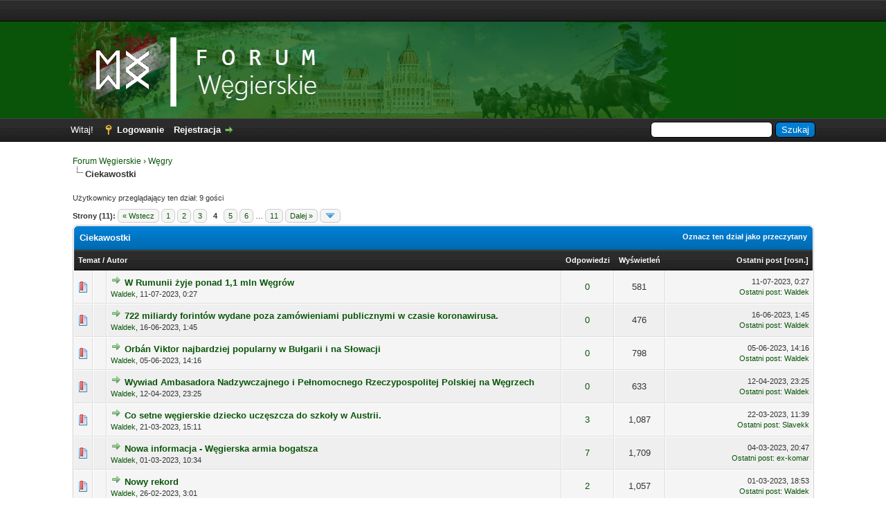

--- FILE ---
content_type: text/html; charset=UTF-8
request_url: https://forum.wegierskie.com/Dzial-Ciekawostki?page=4
body_size: 56843
content:
<!DOCTYPE html PUBLIC "-//W3C//DTD XHTML 1.0 Transitional//EN" "http://www.w3.org/TR/xhtml1/DTD/xhtml1-transitional.dtd"><!-- start: forumdisplay -->
<html xml:lang="pl" lang="pl" xmlns="http://www.w3.org/1999/xhtml">
<head>
<title>Forum Węgierskie - Ciekawostki </title>
<!-- start: headerinclude -->
<link rel="alternate" type="application/rss+xml" title="Najnowsze wątki (RSS 2.0)" href="https://forum.wegierskie.com/syndication.php" />
<link rel="alternate" type="application/atom+xml" title="Najnowsze wątki (Atom 1.0)" href="https://forum.wegierskie.com/syndication.php?type=atom1.0" />
<meta http-equiv="Content-Type" content="text/html; charset=UTF-8" />
<meta name="description" content="Forum Węgierskie to miejsce spotkań i wymiany poglądów osób zainteresowanych wszystkim, co węgierskie. Na forum znajdziesz przydatne informacje dotyczące poruszania się po Budapeszcie, noclegów w okolicy Balatonu, a także najlepszych węgierskich kąpielisk termalnych.">
<meta name="keywords" content="wegry, budapeszt, balaton, baseny, kapieliska, termalne, wegierski, wino, wakacje, turystyka, noclegi, kwatery, apartamenty">
<meta name="author" content="fvg">
<meta http-equiv="Content-Script-Type" content="text/javascript" />
<script type="text/javascript" src="https://forum.wegierskie.com/jscripts/jquery.js?ver=1821"></script>
<script type="text/javascript" src="https://forum.wegierskie.com/jscripts/jquery.plugins.min.js?ver=1821"></script>
<script type="text/javascript" src="https://forum.wegierskie.com/jscripts/general.js?ver=1821"></script>

<link type="text/css" rel="stylesheet" href="https://forum.wegierskie.com/cache/themes/theme82/global.css?t=1524319484" />
<link type="text/css" rel="stylesheet" href="https://forum.wegierskie.com/cache/themes/theme1/star_ratings.css?t=1691396188" />
<link type="text/css" rel="stylesheet" href="https://forum.wegierskie.com/cache/themes/theme1/thread_status.css?t=1691396188" />
<link type="text/css" rel="stylesheet" href="https://forum.wegierskie.com/cache/themes/theme1/css3.css?t=1691396188" />

<script type="text/javascript">
<!--
	lang.unknown_error = "Wystąpił nieznany błąd.";

	lang.select2_match = "Dostępny jest jeden wynik. Wciśnij enter, aby go wybrać.";
	lang.select2_matches = "Dostępnych wyników: {1}. Użyj strzałek w dół i w górę, aby nawigować.";
	lang.select2_nomatches = "Nic nie znaleziono";
	lang.select2_inputtooshort_single = "Wpisz co najmniej jeden znak";
	lang.select2_inputtooshort_plural = "Wpisz {1} lub więcej znaków";
	lang.select2_inputtoolong_single = "Usuń jeden znak";
	lang.select2_inputtoolong_plural = "Usuń {1} znaki/znaków";
	lang.select2_selectiontoobig_single = "Możesz wybrać tylko jeden wynik";
	lang.select2_selectiontoobig_plural = "Możesz wybrać tylko {1} wyniki/wyników";
	lang.select2_loadmore = "Wczytywanie większej ilości wyników";
	lang.select2_searching = "Wyszukiwanie";

	var templates = {
		modal: '<div class=\"modal\">\
	<div style=\"overflow-y: auto; max-height: 400px;\">\
		<table border=\"0\" cellspacing=\"0\" cellpadding=\"5\" class=\"tborder\">\
			<tr>\
				<td class=\"thead\"><strong>__title__</strong></td>\
			</tr>\
			<tr>\
				<td class=\"trow1\">__message__</td>\
			</tr>\
			<tr>\
				<td class=\"tfoot\">\
					<div style=\"text-align: center\" class=\"modal_buttons\">__buttons__</div>\
				</td>\
			</tr>\
		</table>\
	</div>\
</div>',
		modal_button: '<input type=\"submit\" class=\"button\" value=\"__title__\"/>&nbsp;'
	};
	
	var cookieDomain = "forum.wegierskie.com";
	var cookiePath = "/";
	var cookiePrefix = "";
	var cookieSecureFlag = "0";
	var deleteevent_confirm = "Czy na pewno chcesz usunąć to wydarzenie?";
	var removeattach_confirm = "Czy na pewno chcesz usunąć zaznaczone załączniki?";
	var loading_text = 'Wczytywanie<br />Proszę czekać&hellip;';
	var saving_changes = 'Zapisywanie zmian&hellip;';
	var use_xmlhttprequest = "1";
	var my_post_key = "eb30b6732a6eba2719fe44c9d11edebe";
	var rootpath = "https://forum.wegierskie.com";
	var imagepath = "https://forum.wegierskie.com/images";
  	var yes_confirm = "Tak";
	var no_confirm = "Nie";
	var MyBBEditor = null;
	var spinner_image = "https://forum.wegierskie.com/images/spinner.gif";
	var spinner = "<img src='" + spinner_image +"' alt='' />";
	var modal_zindex = 9999;
// -->
</script>
<!-- end: headerinclude -->
<!-- start: forumdisplay_rssdiscovery -->
<link rel="alternate" type="application/rss+xml" title="Ostatnie wątki w Ciekawostki (RSS 2.0)" href="https://forum.wegierskie.com/syndication.php?fid=13" />
<link rel="alternate" type="application/atom+xml" title="Ostatnie wątki w Ciekawostki (Atom 1.0)" href="https://forum.wegierskie.com/syndication.php?type=atom1.0&amp;fid=13" />
<!-- end: forumdisplay_rssdiscovery -->
<script type="text/javascript">
<!--
	lang.no_new_posts = "Dział nie zawiera nowych postów";
	lang.click_mark_read = "Kliknij, aby zaznaczyć ten dział jako przeczytany";
	lang.inline_edit_description = "(Kliknij i przytrzymaj, aby edytować)";
	lang.post_fetch_error = "Wystąpił błąd podczas wczytywania postów.";
// -->
</script>
<!-- jeditable (jquery) -->
<script type="text/javascript" src="https://forum.wegierskie.com/jscripts/jeditable/jeditable.min.js"></script>
<script type="text/javascript" src="https://forum.wegierskie.com/jscripts/inline_edit.js?ver=1821"></script>

<!-- AdSense - START -->
	
<script async src="//pagead2.googlesyndication.com/pagead/js/adsbygoogle.js"></script>
<script>
     (adsbygoogle = window.adsbygoogle || []).push({
          google_ad_client: "ca-pub-2342487179697846",
          enable_page_level_ads: true
     });
</script>

<!-- AdSense - STOP -->	

<meta name="description" content="Wszytko to, co dotyczy Węgier, a nie pasuje do pozostałych działów." />
<link rel="canonical" href="https://forum.wegierskie.com/Dzial-Ciekawostki?page=4" />
</head>
<body>
<!-- start: header -->
<div id="my-top-bar">
	<div class="wrapper">
		
		<script async src="//pagead2.googlesyndication.com/pagead/js/adsbygoogle.js"></script>
		<!-- FW - TOP BAR -->
		<ins class="adsbygoogle"
			 style="display:inline-block;width:728px;height:15px"
			 data-ad-client="ca-pub-2342487179697846"
			 data-ad-slot="2127812698"></ins>
		<script>
		(adsbygoogle = window.adsbygoogle || []).push({});
		</script>
		
	</div>
</div>

<div id="my-logo-bg">
	<a name="top" id="top"></a>
		<div id="logo">
			<div class="wrapper">
				<div id="my-logo">
					<a href="https://forum.wegierskie.com/index.php"><img src="https://forum.wegierskie.com/images/fw-blue-logo.png" alt="Forum Węgierskie" title="Forum Węgierskie" style="margin-left: 20px;"/></a>
				</div>
			</div>
		</div>
	</div>


<div id="container">
		<div id="header">
			<div id="panel">
				<div class="upper">
					<div class="wrapper">
						<!-- start: header_quicksearch -->
						<form action="https://forum.wegierskie.com/search.php">
						<fieldset id="search">
							<input name="keywords" type="text" class="textbox" />
							<input value="Szukaj" type="submit" class="button" />
							<input type="hidden" name="action" value="do_search" />
							<input type="hidden" name="postthread" value="1" />
						</fieldset>
						</form>
<!-- end: header_quicksearch -->
						<!-- start: header_welcomeblock_guest -->
						<!-- Continuation of div(class="upper") as opened in the header template -->
						<span class="welcome">Witaj! <a href="https://forum.wegierskie.com/member.php?action=login" onclick="$('#quick_login').modal({ fadeDuration: 250, keepelement: true, zIndex: (typeof modal_zindex !== 'undefined' ? modal_zindex : 9999) }); return false;" class="login">Logowanie</a> <a href="https://forum.wegierskie.com/member.php?action=register" class="register">Rejestracja</a></span>
					</div>
				</div>
				<div class="modal" id="quick_login" style="display: none;">
					<form method="post" action="https://forum.wegierskie.com/member.php">
						<input name="action" type="hidden" value="do_login" />
						<input name="url" type="hidden" value="" />
						<input name="quick_login" type="hidden" value="1" />
						<input name="my_post_key" type="hidden" value="eb30b6732a6eba2719fe44c9d11edebe" />
						<table width="100%" cellspacing="0" cellpadding="5" border="0" class="tborder">
							<tr>
								<td class="thead" colspan="2"><strong>Zaloguj się</strong></td>
							</tr>
							<!-- start: header_welcomeblock_guest_login_modal -->
<tr>
	<td class="trow1" width="25%"><strong>Login:</strong></td>
	<td class="trow1"><input name="quick_username" id="quick_login_username" type="text" value="" class="textbox initial_focus" /></td>
</tr>
<tr>
	<td class="trow2"><strong>Hasło:</strong></td>
	<td class="trow2">
		<input name="quick_password" id="quick_login_password" type="password" value="" class="textbox" /><br />
		<a href="https://forum.wegierskie.com/member.php?action=lostpw" class="lost_password">Nie pamiętam hasła</a>
	</td>
</tr>
<tr>
	<td class="trow1">&nbsp;</td>
	<td class="trow1 remember_me">
		<input name="quick_remember" id="quick_login_remember" type="checkbox" value="yes" class="checkbox" checked="checked" />
		<label for="quick_login_remember">Zapamiętaj mnie</label>
	</td>
</tr>
<tr>
	<td class="trow2" colspan="2">
		<div align="center"><input name="submit" type="submit" class="button" value="Zaloguj się" /></div>
	</td>
</tr>
<!-- end: header_welcomeblock_guest_login_modal -->
						</table>
					</form>
				</div>
				<script type="text/javascript">
					$("#quick_login input[name='url']").val($(location).attr('href'));
				</script>
<!-- end: header_welcomeblock_guest -->
					<!-- </div> in header_welcomeblock_member and header_welcomeblock_guest -->
				<!-- </div> in header_welcomeblock_member and header_welcomeblock_guest -->
			</div>
		</div>
		<div id="content">
			<div class="wrapper">
				
				
				
				
				
				
				
				<!-- start: nav -->

<div class="navigation">
<!-- start: nav_bit -->
<a href="https://forum.wegierskie.com/index.php">Forum Węgierskie</a><!-- start: nav_sep -->
&rsaquo;
<!-- end: nav_sep -->
<!-- end: nav_bit --><!-- start: nav_bit -->
<a href="Dzial-W%C4%99gry">Węgry</a>
<!-- end: nav_bit --><!-- start: nav_sep_active -->
<br /><img src="https://forum.wegierskie.com/images/nav_bit.png" alt="" />
<!-- end: nav_sep_active --><!-- start: nav_bit_active -->
<span class="active">Ciekawostki</span>
<!-- end: nav_bit_active -->
</div>
<!-- end: nav -->
				<br />
<!-- end: header -->

<!-- start: forumdisplay_usersbrowsing -->
<span class="smalltext">Użytkownicy przeglądający ten dział: 9 gości</span><br />
<!-- end: forumdisplay_usersbrowsing -->


<!-- start: forumdisplay_threadlist -->
<div class="float_left">
	<!-- start: multipage -->
<div class="pagination">
<span class="pages">Strony (11):</span>
<!-- start: multipage_prevpage -->
<a href="Dzial-Ciekawostki?page=3" class="pagination_previous">&laquo; Wstecz</a>
<!-- end: multipage_prevpage --><!-- start: multipage_start -->
<a href="Dzial-Ciekawostki?page=1" class="pagination_first">1</a> 
<!-- end: multipage_start --><!-- start: multipage_page -->
<a href="Dzial-Ciekawostki?page=2" class="pagination_page">2</a>
<!-- end: multipage_page --><!-- start: multipage_page -->
<a href="Dzial-Ciekawostki?page=3" class="pagination_page">3</a>
<!-- end: multipage_page --><!-- start: multipage_page_current -->
 <span class="pagination_current">4</span>
<!-- end: multipage_page_current --><!-- start: multipage_page -->
<a href="Dzial-Ciekawostki?page=5" class="pagination_page">5</a>
<!-- end: multipage_page --><!-- start: multipage_page -->
<a href="Dzial-Ciekawostki?page=6" class="pagination_page">6</a>
<!-- end: multipage_page --><!-- start: multipage_end -->
&hellip;  <a href="Dzial-Ciekawostki?page=11" class="pagination_last">11</a>
<!-- end: multipage_end --><!-- start: multipage_nextpage -->
<a href="Dzial-Ciekawostki?page=5" class="pagination_next">Dalej &raquo;</a>
<!-- end: multipage_nextpage --><!-- start: multipage_jump_page -->
<div class="popup_menu drop_go_page" style="display: none;">
	<form action="Dzial-Ciekawostki?page=1" method="post">
		<label for="page">Idź do strony:</label> <input type="number" class="textbox" name="page" value="4" size="4" min="1" max="11" />
		<input type="submit" class="button" value="OK" />
	</form>
</div>
<a href="javascript:void(0)" class="go_page" title="Idź do strony"><img src="https://forum.wegierskie.com/images/arrow_down.png" alt="Idź do strony" /></a>&nbsp;
<script type="text/javascript">
	var go_page = 'go_page_' + $(".go_page").length;
	$(".go_page").last().attr('id', go_page);
	$(".drop_go_page").last().attr('id', go_page + '_popup');
	$('#' + go_page).popupMenu(false).on('click', function() {
		var drop_go_page = $(this).prev('.drop_go_page');
		if (drop_go_page.is(':visible')) {
			drop_go_page.find('.textbox').trigger('focus');
		}
	});
</script>
<!-- end: multipage_jump_page -->
</div>
<!-- end: multipage -->
</div>
<div class="float_right">
	
</div>
<table border="0" cellspacing="0" cellpadding="5" class="tborder clear">
	<tr>
		<td class="thead" colspan="6">
			<div class="float_right">
				<span class="smalltext"><strong><a href="misc.php?action=markread&amp;fid=13">Oznacz ten dział jako przeczytany</a></strong></span>
			</div>
			<div>
				<strong>Ciekawostki</strong>
			</div>
		</td>
	</tr>
	<tr>
		<td class="tcat" colspan="3" width="66%"><span class="smalltext"><strong><a href="Dzial-Ciekawostki?page=4?datecut=9999&amp;prefix=0&amp;sortby=subject&amp;order=asc">Temat</a>  / <a href="Dzial-Ciekawostki?page=4?datecut=9999&amp;prefix=0&amp;sortby=starter&amp;order=asc">Autor</a> </strong></span></td>
		<td class="tcat" align="center" width="7%"><span class="smalltext"><strong><a href="Dzial-Ciekawostki?page=4?datecut=9999&amp;prefix=0&amp;sortby=replies&amp;order=desc">Odpowiedzi</a> </strong></span></td>
		<td class="tcat" align="center" width="7%"><span class="smalltext"><strong><a href="Dzial-Ciekawostki?page=4?datecut=9999&amp;prefix=0&amp;sortby=views&amp;order=desc">Wyświetleń</a> </strong></span></td>
		
		<td class="tcat" align="right" width="20%"><span class="smalltext"><strong><a href="Dzial-Ciekawostki?page=4?datecut=9999&amp;prefix=0&amp;sortby=lastpost&amp;order=desc">Ostatni post</a> <!-- start: forumdisplay_orderarrow -->
<span class="smalltext">[<a href="Dzial-Ciekawostki?page=4?datecut=9999&amp;prefix=0&amp;sortby=lastpost&amp;order=asc">rosn.</a>]</span>
<!-- end: forumdisplay_orderarrow --></strong></span></td>
		
	</tr>
	
	
	<!-- start: forumdisplay_thread -->
<tr class="inline_row">
	<td align="center" class="trow1 forumdisplay_regular" width="2%"><span class="thread_status newhotfolder" title="Nowe posty. Popularny wątek">&nbsp;</span></td>
	<td align="center" class="trow1 forumdisplay_regular" width="2%">&nbsp;</td>
	<td class="trow1 forumdisplay_regular">
		
		<div>
          <span> <!-- start: forumdisplay_thread_gotounread -->
<a href="W-Rumunii-%C5%BCyje-ponad-1-1-mln-W%C4%99gr%C3%B3w?action=newpost"><img src="https://forum.wegierskie.com/images/jump.png" alt="Idź do pierwszego nieprzeczytanego postu" title="Idź do pierwszego nieprzeczytanego postu" /></a> 
<!-- end: forumdisplay_thread_gotounread --><span class=" subject_new" id="tid_4453"><a href="W-Rumunii-%C5%BCyje-ponad-1-1-mln-W%C4%99gr%C3%B3w">W Rumunii żyje ponad 1,1 mln Węgrów</a></span></span>
			<div><span class="author smalltext"><a href="https://forum.wegierskie.com/Uzytkownik-Waldek">Waldek</a>, </span><span class="thread_start_datetime smalltext">11-07-2023, 0:27</span></div>
		</div>
	</td>
	<td align="center" class="trow1 forumdisplay_regular"><a href="https://forum.wegierskie.com/misc.php?action=whoposted&tid=4453" onclick="MyBB.whoPosted(4453); return false;">0</a></td>
	<td align="center" class="trow1 forumdisplay_regular">581</td>
	
	<td class="trow1 forumdisplay_regular" style="white-space: nowrap; text-align: right;">
		<span class="lastpost smalltext">11-07-2023, 0:27<br />
		<a href="W-Rumunii-%C5%BCyje-ponad-1-1-mln-W%C4%99gr%C3%B3w?action=lastpost">Ostatni post</a>: <a href="https://forum.wegierskie.com/Uzytkownik-Waldek">Waldek</a></span>
	</td>

</tr>
<!-- end: forumdisplay_thread --><!-- start: forumdisplay_thread -->
<tr class="inline_row">
	<td align="center" class="trow2 forumdisplay_regular" width="2%"><span class="thread_status newhotfolder" title="Nowe posty. Popularny wątek">&nbsp;</span></td>
	<td align="center" class="trow2 forumdisplay_regular" width="2%">&nbsp;</td>
	<td class="trow2 forumdisplay_regular">
		
		<div>
          <span> <!-- start: forumdisplay_thread_gotounread -->
<a href="722-miliardy-forint%C3%B3w-wydane-poza-zam%C3%B3wieniami-publicznymi-w-czasie-koronawirusa?action=newpost"><img src="https://forum.wegierskie.com/images/jump.png" alt="Idź do pierwszego nieprzeczytanego postu" title="Idź do pierwszego nieprzeczytanego postu" /></a> 
<!-- end: forumdisplay_thread_gotounread --><span class=" subject_new" id="tid_4442"><a href="722-miliardy-forint%C3%B3w-wydane-poza-zam%C3%B3wieniami-publicznymi-w-czasie-koronawirusa">722 miliardy forintów wydane poza zamówieniami publicznymi w czasie koronawirusa.</a></span></span>
			<div><span class="author smalltext"><a href="https://forum.wegierskie.com/Uzytkownik-Waldek">Waldek</a>, </span><span class="thread_start_datetime smalltext">16-06-2023, 1:45</span></div>
		</div>
	</td>
	<td align="center" class="trow2 forumdisplay_regular"><a href="https://forum.wegierskie.com/misc.php?action=whoposted&tid=4442" onclick="MyBB.whoPosted(4442); return false;">0</a></td>
	<td align="center" class="trow2 forumdisplay_regular">476</td>
	
	<td class="trow2 forumdisplay_regular" style="white-space: nowrap; text-align: right;">
		<span class="lastpost smalltext">16-06-2023, 1:45<br />
		<a href="722-miliardy-forint%C3%B3w-wydane-poza-zam%C3%B3wieniami-publicznymi-w-czasie-koronawirusa?action=lastpost">Ostatni post</a>: <a href="https://forum.wegierskie.com/Uzytkownik-Waldek">Waldek</a></span>
	</td>

</tr>
<!-- end: forumdisplay_thread --><!-- start: forumdisplay_thread -->
<tr class="inline_row">
	<td align="center" class="trow1 forumdisplay_regular" width="2%"><span class="thread_status newhotfolder" title="Nowe posty. Popularny wątek">&nbsp;</span></td>
	<td align="center" class="trow1 forumdisplay_regular" width="2%">&nbsp;</td>
	<td class="trow1 forumdisplay_regular">
		
		<div>
          <span> <!-- start: forumdisplay_thread_gotounread -->
<a href="Orb%C3%A1n-Viktor-najbardziej-popularny-w-Bu%C5%82garii-i-na-S%C5%82owacji?action=newpost"><img src="https://forum.wegierskie.com/images/jump.png" alt="Idź do pierwszego nieprzeczytanego postu" title="Idź do pierwszego nieprzeczytanego postu" /></a> 
<!-- end: forumdisplay_thread_gotounread --><span class=" subject_new" id="tid_4436"><a href="Orb%C3%A1n-Viktor-najbardziej-popularny-w-Bu%C5%82garii-i-na-S%C5%82owacji">Orbán Viktor najbardziej popularny w Bułgarii i na Słowacji</a></span></span>
			<div><span class="author smalltext"><a href="https://forum.wegierskie.com/Uzytkownik-Waldek">Waldek</a>, </span><span class="thread_start_datetime smalltext">05-06-2023, 14:16</span></div>
		</div>
	</td>
	<td align="center" class="trow1 forumdisplay_regular"><a href="https://forum.wegierskie.com/misc.php?action=whoposted&tid=4436" onclick="MyBB.whoPosted(4436); return false;">0</a></td>
	<td align="center" class="trow1 forumdisplay_regular">798</td>
	
	<td class="trow1 forumdisplay_regular" style="white-space: nowrap; text-align: right;">
		<span class="lastpost smalltext">05-06-2023, 14:16<br />
		<a href="Orb%C3%A1n-Viktor-najbardziej-popularny-w-Bu%C5%82garii-i-na-S%C5%82owacji?action=lastpost">Ostatni post</a>: <a href="https://forum.wegierskie.com/Uzytkownik-Waldek">Waldek</a></span>
	</td>

</tr>
<!-- end: forumdisplay_thread --><!-- start: forumdisplay_thread -->
<tr class="inline_row">
	<td align="center" class="trow2 forumdisplay_regular" width="2%"><span class="thread_status newhotfolder" title="Nowe posty. Popularny wątek">&nbsp;</span></td>
	<td align="center" class="trow2 forumdisplay_regular" width="2%">&nbsp;</td>
	<td class="trow2 forumdisplay_regular">
		
		<div>
          <span> <!-- start: forumdisplay_thread_gotounread -->
<a href="Wywiad-Ambasadora-Nadzywczajnego-i-Pe%C5%82nomocnego-Rzeczypospolitej-Polskiej-na-W%C4%99grzech?action=newpost"><img src="https://forum.wegierskie.com/images/jump.png" alt="Idź do pierwszego nieprzeczytanego postu" title="Idź do pierwszego nieprzeczytanego postu" /></a> 
<!-- end: forumdisplay_thread_gotounread --><span class=" subject_new" id="tid_4414"><a href="Wywiad-Ambasadora-Nadzywczajnego-i-Pe%C5%82nomocnego-Rzeczypospolitej-Polskiej-na-W%C4%99grzech">Wywiad Ambasadora Nadzywczajnego i Pełnomocnego Rzeczypospolitej Polskiej na Węgrzech</a></span></span>
			<div><span class="author smalltext"><a href="https://forum.wegierskie.com/Uzytkownik-Waldek">Waldek</a>, </span><span class="thread_start_datetime smalltext">12-04-2023, 23:25</span></div>
		</div>
	</td>
	<td align="center" class="trow2 forumdisplay_regular"><a href="https://forum.wegierskie.com/misc.php?action=whoposted&tid=4414" onclick="MyBB.whoPosted(4414); return false;">0</a></td>
	<td align="center" class="trow2 forumdisplay_regular">633</td>
	
	<td class="trow2 forumdisplay_regular" style="white-space: nowrap; text-align: right;">
		<span class="lastpost smalltext">12-04-2023, 23:25<br />
		<a href="Wywiad-Ambasadora-Nadzywczajnego-i-Pe%C5%82nomocnego-Rzeczypospolitej-Polskiej-na-W%C4%99grzech?action=lastpost">Ostatni post</a>: <a href="https://forum.wegierskie.com/Uzytkownik-Waldek">Waldek</a></span>
	</td>

</tr>
<!-- end: forumdisplay_thread --><!-- start: forumdisplay_thread -->
<tr class="inline_row">
	<td align="center" class="trow1 forumdisplay_regular" width="2%"><span class="thread_status newhotfolder" title="Nowe posty. Popularny wątek">&nbsp;</span></td>
	<td align="center" class="trow1 forumdisplay_regular" width="2%">&nbsp;</td>
	<td class="trow1 forumdisplay_regular">
		
		<div>
          <span> <!-- start: forumdisplay_thread_gotounread -->
<a href="Co-setne-w%C4%99gierskie-dziecko-ucz%C4%99szcza-do-szko%C5%82y-w-Austrii?action=newpost"><img src="https://forum.wegierskie.com/images/jump.png" alt="Idź do pierwszego nieprzeczytanego postu" title="Idź do pierwszego nieprzeczytanego postu" /></a> 
<!-- end: forumdisplay_thread_gotounread --><span class=" subject_new" id="tid_4407"><a href="Co-setne-w%C4%99gierskie-dziecko-ucz%C4%99szcza-do-szko%C5%82y-w-Austrii">Co setne węgierskie dziecko uczęszcza do szkoły w Austrii.</a></span></span>
			<div><span class="author smalltext"><a href="https://forum.wegierskie.com/Uzytkownik-Waldek">Waldek</a>, </span><span class="thread_start_datetime smalltext">21-03-2023, 15:11</span></div>
		</div>
	</td>
	<td align="center" class="trow1 forumdisplay_regular"><a href="https://forum.wegierskie.com/misc.php?action=whoposted&tid=4407" onclick="MyBB.whoPosted(4407); return false;">3</a></td>
	<td align="center" class="trow1 forumdisplay_regular">1,087</td>
	
	<td class="trow1 forumdisplay_regular" style="white-space: nowrap; text-align: right;">
		<span class="lastpost smalltext">22-03-2023, 11:39<br />
		<a href="Co-setne-w%C4%99gierskie-dziecko-ucz%C4%99szcza-do-szko%C5%82y-w-Austrii?action=lastpost">Ostatni post</a>: <a href="https://forum.wegierskie.com/Uzytkownik-Slavekk">Slavekk</a></span>
	</td>

</tr>
<!-- end: forumdisplay_thread --><!-- start: forumdisplay_thread -->
<tr class="inline_row">
	<td align="center" class="trow2 forumdisplay_regular" width="2%"><span class="thread_status newhotfolder" title="Nowe posty. Popularny wątek">&nbsp;</span></td>
	<td align="center" class="trow2 forumdisplay_regular" width="2%">&nbsp;</td>
	<td class="trow2 forumdisplay_regular">
		
		<div>
          <span> <!-- start: forumdisplay_thread_gotounread -->
<a href="Nowa-informacja-W%C4%99gierska-armia-bogatsza?action=newpost"><img src="https://forum.wegierskie.com/images/jump.png" alt="Idź do pierwszego nieprzeczytanego postu" title="Idź do pierwszego nieprzeczytanego postu" /></a> 
<!-- end: forumdisplay_thread_gotounread --><span class=" subject_new" id="tid_4401"><a href="Nowa-informacja-W%C4%99gierska-armia-bogatsza">Nowa informacja - Węgierska armia bogatsza</a></span></span>
			<div><span class="author smalltext"><a href="https://forum.wegierskie.com/Uzytkownik-Waldek">Waldek</a>, </span><span class="thread_start_datetime smalltext">01-03-2023, 10:34</span></div>
		</div>
	</td>
	<td align="center" class="trow2 forumdisplay_regular"><a href="https://forum.wegierskie.com/misc.php?action=whoposted&tid=4401" onclick="MyBB.whoPosted(4401); return false;">7</a></td>
	<td align="center" class="trow2 forumdisplay_regular">1,709</td>
	
	<td class="trow2 forumdisplay_regular" style="white-space: nowrap; text-align: right;">
		<span class="lastpost smalltext">04-03-2023, 20:47<br />
		<a href="Nowa-informacja-W%C4%99gierska-armia-bogatsza?action=lastpost">Ostatni post</a>: <a href="https://forum.wegierskie.com/Uzytkownik-ex-komar">ex-komar</a></span>
	</td>

</tr>
<!-- end: forumdisplay_thread --><!-- start: forumdisplay_thread -->
<tr class="inline_row">
	<td align="center" class="trow1 forumdisplay_regular" width="2%"><span class="thread_status newhotfolder" title="Nowe posty. Popularny wątek">&nbsp;</span></td>
	<td align="center" class="trow1 forumdisplay_regular" width="2%">&nbsp;</td>
	<td class="trow1 forumdisplay_regular">
		
		<div>
          <span> <!-- start: forumdisplay_thread_gotounread -->
<a href="Nowy-rekord?action=newpost"><img src="https://forum.wegierskie.com/images/jump.png" alt="Idź do pierwszego nieprzeczytanego postu" title="Idź do pierwszego nieprzeczytanego postu" /></a> 
<!-- end: forumdisplay_thread_gotounread --><span class=" subject_new" id="tid_4399"><a href="Nowy-rekord">Nowy rekord</a></span></span>
			<div><span class="author smalltext"><a href="https://forum.wegierskie.com/Uzytkownik-Waldek">Waldek</a>, </span><span class="thread_start_datetime smalltext">26-02-2023, 3:01</span></div>
		</div>
	</td>
	<td align="center" class="trow1 forumdisplay_regular"><a href="https://forum.wegierskie.com/misc.php?action=whoposted&tid=4399" onclick="MyBB.whoPosted(4399); return false;">2</a></td>
	<td align="center" class="trow1 forumdisplay_regular">1,057</td>
	
	<td class="trow1 forumdisplay_regular" style="white-space: nowrap; text-align: right;">
		<span class="lastpost smalltext">01-03-2023, 18:53<br />
		<a href="Nowy-rekord?action=lastpost">Ostatni post</a>: <a href="https://forum.wegierskie.com/Uzytkownik-Waldek">Waldek</a></span>
	</td>

</tr>
<!-- end: forumdisplay_thread --><!-- start: forumdisplay_thread -->
<tr class="inline_row">
	<td align="center" class="trow2 forumdisplay_regular" width="2%"><span class="thread_status newhotfolder" title="Nowe posty. Popularny wątek">&nbsp;</span></td>
	<td align="center" class="trow2 forumdisplay_regular" width="2%">&nbsp;</td>
	<td class="trow2 forumdisplay_regular">
		
		<div>
          <span> <!-- start: forumdisplay_thread_gotounread -->
<a href="Akcja-Greenpeace?action=newpost"><img src="https://forum.wegierskie.com/images/jump.png" alt="Idź do pierwszego nieprzeczytanego postu" title="Idź do pierwszego nieprzeczytanego postu" /></a> 
<!-- end: forumdisplay_thread_gotounread --><span class=" subject_new" id="tid_4398"><a href="Akcja-Greenpeace">Akcja Greenpeace</a></span></span>
			<div><span class="author smalltext"><a href="https://forum.wegierskie.com/Uzytkownik-Waldek">Waldek</a>, </span><span class="thread_start_datetime smalltext">23-02-2023, 22:15</span></div>
		</div>
	</td>
	<td align="center" class="trow2 forumdisplay_regular"><a href="https://forum.wegierskie.com/misc.php?action=whoposted&tid=4398" onclick="MyBB.whoPosted(4398); return false;">0</a></td>
	<td align="center" class="trow2 forumdisplay_regular">527</td>
	
	<td class="trow2 forumdisplay_regular" style="white-space: nowrap; text-align: right;">
		<span class="lastpost smalltext">23-02-2023, 22:15<br />
		<a href="Akcja-Greenpeace?action=lastpost">Ostatni post</a>: <a href="https://forum.wegierskie.com/Uzytkownik-Waldek">Waldek</a></span>
	</td>

</tr>
<!-- end: forumdisplay_thread --><!-- start: forumdisplay_thread -->
<tr class="inline_row">
	<td align="center" class="trow1 forumdisplay_regular" width="2%"><span class="thread_status newhotfolder" title="Nowe posty. Popularny wątek">&nbsp;</span></td>
	<td align="center" class="trow1 forumdisplay_regular" width="2%">&nbsp;</td>
	<td class="trow1 forumdisplay_regular">
		
		<div>
          <span> <!-- start: forumdisplay_thread_gotounread -->
<a href="Zarobki-pi%C5%82karzy-w-w%C4%99gierskiej-I-lidze-NB-I-ponad-9-razy-wieksze-od-nauczycieli?action=newpost"><img src="https://forum.wegierskie.com/images/jump.png" alt="Idź do pierwszego nieprzeczytanego postu" title="Idź do pierwszego nieprzeczytanego postu" /></a> 
<!-- end: forumdisplay_thread_gotounread --><span class=" subject_new" id="tid_4395"><a href="Zarobki-pi%C5%82karzy-w-w%C4%99gierskiej-I-lidze-NB-I-ponad-9-razy-wieksze-od-nauczycieli">Zarobki piłkarzy w węgierskiej I lidze (NB I) ponad 9 razy wieksze od nauczycieli</a></span></span>
			<div><span class="author smalltext"><a href="https://forum.wegierskie.com/Uzytkownik-Waldek">Waldek</a>, </span><span class="thread_start_datetime smalltext">20-02-2023, 21:19</span></div>
		</div>
	</td>
	<td align="center" class="trow1 forumdisplay_regular"><a href="https://forum.wegierskie.com/misc.php?action=whoposted&tid=4395" onclick="MyBB.whoPosted(4395); return false;">0</a></td>
	<td align="center" class="trow1 forumdisplay_regular">999</td>
	
	<td class="trow1 forumdisplay_regular" style="white-space: nowrap; text-align: right;">
		<span class="lastpost smalltext">20-02-2023, 21:19<br />
		<a href="Zarobki-pi%C5%82karzy-w-w%C4%99gierskiej-I-lidze-NB-I-ponad-9-razy-wieksze-od-nauczycieli?action=lastpost">Ostatni post</a>: <a href="https://forum.wegierskie.com/Uzytkownik-Waldek">Waldek</a></span>
	</td>

</tr>
<!-- end: forumdisplay_thread --><!-- start: forumdisplay_thread -->
<tr class="inline_row">
	<td align="center" class="trow2 forumdisplay_regular" width="2%"><span class="thread_status newhotfolder" title="Nowe posty. Popularny wątek">&nbsp;</span></td>
	<td align="center" class="trow2 forumdisplay_regular" width="2%">&nbsp;</td>
	<td class="trow2 forumdisplay_regular">
		
		<div>
          <span> <!-- start: forumdisplay_thread_gotounread -->
<a href="W%C4%99gry-najbardziej-skorumpowanym-krajem-UE?action=newpost"><img src="https://forum.wegierskie.com/images/jump.png" alt="Idź do pierwszego nieprzeczytanego postu" title="Idź do pierwszego nieprzeczytanego postu" /></a> 
<!-- end: forumdisplay_thread_gotounread --><span class=" subject_new" id="tid_4387"><a href="W%C4%99gry-najbardziej-skorumpowanym-krajem-UE">Węgry najbardziej skorumpowanym krajem UE.</a></span></span>
			<div><span class="author smalltext"><a href="https://forum.wegierskie.com/Uzytkownik-Waldek">Waldek</a>, </span><span class="thread_start_datetime smalltext">31-01-2023, 15:59</span></div>
		</div>
	</td>
	<td align="center" class="trow2 forumdisplay_regular"><a href="https://forum.wegierskie.com/misc.php?action=whoposted&tid=4387" onclick="MyBB.whoPosted(4387); return false;">7</a></td>
	<td align="center" class="trow2 forumdisplay_regular">1,734</td>
	
	<td class="trow2 forumdisplay_regular" style="white-space: nowrap; text-align: right;">
		<span class="lastpost smalltext">01-02-2023, 13:17<br />
		<a href="W%C4%99gry-najbardziej-skorumpowanym-krajem-UE?action=lastpost">Ostatni post</a>: <a href="https://forum.wegierskie.com/Uzytkownik-Slavekk">Slavekk</a></span>
	</td>

</tr>
<!-- end: forumdisplay_thread --><!-- start: forumdisplay_thread -->
<tr class="inline_row">
	<td align="center" class="trow1 forumdisplay_regular" width="2%"><span class="thread_status newhotfolder" title="Nowe posty. Popularny wątek">&nbsp;</span></td>
	<td align="center" class="trow1 forumdisplay_regular" width="2%">&nbsp;</td>
	<td class="trow1 forumdisplay_regular">
		
		<div>
          <span> <!-- start: forumdisplay_thread_gotounread -->
<a href="W%C4%99grzy-kupili-w-2022-roku-najdro%C5%BCszy-gaz?action=newpost"><img src="https://forum.wegierskie.com/images/jump.png" alt="Idź do pierwszego nieprzeczytanego postu" title="Idź do pierwszego nieprzeczytanego postu" /></a> 
<!-- end: forumdisplay_thread_gotounread --><span class=" subject_new" id="tid_4385"><a href="W%C4%99grzy-kupili-w-2022-roku-najdro%C5%BCszy-gaz">Węgrzy kupili w 2022 roku najdroższy gaz.</a></span></span>
			<div><span class="author smalltext"><a href="https://forum.wegierskie.com/Uzytkownik-Waldek">Waldek</a>, </span><span class="thread_start_datetime smalltext">27-01-2023, 1:37</span></div>
		</div>
	</td>
	<td align="center" class="trow1 forumdisplay_regular"><a href="https://forum.wegierskie.com/misc.php?action=whoposted&tid=4385" onclick="MyBB.whoPosted(4385); return false;">4</a></td>
	<td align="center" class="trow1 forumdisplay_regular">1,209</td>
	
	<td class="trow1 forumdisplay_regular" style="white-space: nowrap; text-align: right;">
		<span class="lastpost smalltext">28-01-2023, 15:13<br />
		<a href="W%C4%99grzy-kupili-w-2022-roku-najdro%C5%BCszy-gaz?action=lastpost">Ostatni post</a>: <a href="https://forum.wegierskie.com/Uzytkownik-Waldek">Waldek</a></span>
	</td>

</tr>
<!-- end: forumdisplay_thread --><!-- start: forumdisplay_thread -->
<tr class="inline_row">
	<td align="center" class="trow2 forumdisplay_regular" width="2%"><span class="thread_status newhotfolder" title="Nowe posty. Popularny wątek">&nbsp;</span></td>
	<td align="center" class="trow2 forumdisplay_regular" width="2%">&nbsp;</td>
	<td class="trow2 forumdisplay_regular">
		
		<div>
          <span> <!-- start: forumdisplay_thread_gotounread -->
<a href="Kati-z-Si%C3%B3fok?action=newpost"><img src="https://forum.wegierskie.com/images/jump.png" alt="Idź do pierwszego nieprzeczytanego postu" title="Idź do pierwszego nieprzeczytanego postu" /></a> 
<!-- end: forumdisplay_thread_gotounread --><span class=" subject_new" id="tid_4381"><a href="Kati-z-Si%C3%B3fok">Kati z Siófok</a></span></span>
			<div><span class="author smalltext"><a href="https://forum.wegierskie.com/Uzytkownik-ex-komar">ex-komar</a>, </span><span class="thread_start_datetime smalltext">19-01-2023, 16:11</span></div>
		</div>
	</td>
	<td align="center" class="trow2 forumdisplay_regular"><a href="https://forum.wegierskie.com/misc.php?action=whoposted&tid=4381" onclick="MyBB.whoPosted(4381); return false;">1</a></td>
	<td align="center" class="trow2 forumdisplay_regular">953</td>
	
	<td class="trow2 forumdisplay_regular" style="white-space: nowrap; text-align: right;">
		<span class="lastpost smalltext">20-01-2023, 19:34<br />
		<a href="Kati-z-Si%C3%B3fok?action=lastpost">Ostatni post</a>: <a href="https://forum.wegierskie.com/Uzytkownik-Pompa">Pompa@</a></span>
	</td>

</tr>
<!-- end: forumdisplay_thread --><!-- start: forumdisplay_thread -->
<tr class="inline_row">
	<td align="center" class="trow1 forumdisplay_regular" width="2%"><span class="thread_status newhotfolder" title="Nowe posty. Popularny wątek">&nbsp;</span></td>
	<td align="center" class="trow1 forumdisplay_regular" width="2%">&nbsp;</td>
	<td class="trow1 forumdisplay_regular">
		
		<div>
          <span> <!-- start: forumdisplay_thread_gotounread -->
<a href="Tyle-zarabiali-W%C4%99grzy-w-sierpniu-2022?action=newpost"><img src="https://forum.wegierskie.com/images/jump.png" alt="Idź do pierwszego nieprzeczytanego postu" title="Idź do pierwszego nieprzeczytanego postu" /></a> 
<!-- end: forumdisplay_thread_gotounread --><span class=" subject_new" id="tid_4345"><a href="Tyle-zarabiali-W%C4%99grzy-w-sierpniu-2022">Tyle zarabiali Węgrzy w sierpniu 2022</a></span></span>
			<div><span class="author smalltext"><a href="https://forum.wegierskie.com/Uzytkownik-Waldek">Waldek</a>, </span><span class="thread_start_datetime smalltext">24-10-2022, 14:04</span></div>
		</div>
	</td>
	<td align="center" class="trow1 forumdisplay_regular"><a href="https://forum.wegierskie.com/misc.php?action=whoposted&tid=4345" onclick="MyBB.whoPosted(4345); return false;">1</a></td>
	<td align="center" class="trow1 forumdisplay_regular">1,078</td>
	
	<td class="trow1 forumdisplay_regular" style="white-space: nowrap; text-align: right;">
		<span class="lastpost smalltext">09-01-2023, 11:00<br />
		<a href="Tyle-zarabiali-W%C4%99grzy-w-sierpniu-2022?action=lastpost">Ostatni post</a>: <a href="https://forum.wegierskie.com/Uzytkownik-blackgrzywa">blackgrzywa</a></span>
	</td>

</tr>
<!-- end: forumdisplay_thread --><!-- start: forumdisplay_thread -->
<tr class="inline_row">
	<td align="center" class="trow2 forumdisplay_regular" width="2%"><span class="thread_status newhotfolder" title="Nowe posty. Popularny wątek">&nbsp;</span></td>
	<td align="center" class="trow2 forumdisplay_regular" width="2%">&nbsp;</td>
	<td class="trow2 forumdisplay_regular">
		
		<div>
          <span> <!-- start: forumdisplay_thread_gotounread -->
<a href="W%C4%99grzy-w-Zakopanem-2023?action=newpost"><img src="https://forum.wegierskie.com/images/jump.png" alt="Idź do pierwszego nieprzeczytanego postu" title="Idź do pierwszego nieprzeczytanego postu" /></a> 
<!-- end: forumdisplay_thread_gotounread --><span class=" subject_new" id="tid_4373"><a href="W%C4%99grzy-w-Zakopanem-2023">Węgrzy w Zakopanem 2023</a></span></span>
			<div><span class="author smalltext"><a href="https://forum.wegierskie.com/Uzytkownik-Slavekk">Slavekk</a>, </span><span class="thread_start_datetime smalltext">09-01-2023, 8:45</span></div>
		</div>
	</td>
	<td align="center" class="trow2 forumdisplay_regular"><a href="https://forum.wegierskie.com/misc.php?action=whoposted&tid=4373" onclick="MyBB.whoPosted(4373); return false;">1</a></td>
	<td align="center" class="trow2 forumdisplay_regular">783</td>
	
	<td class="trow2 forumdisplay_regular" style="white-space: nowrap; text-align: right;">
		<span class="lastpost smalltext">09-01-2023, 10:00<br />
		<a href="W%C4%99grzy-w-Zakopanem-2023?action=lastpost">Ostatni post</a>: <a href="https://forum.wegierskie.com/Uzytkownik-ex-komar">ex-komar</a></span>
	</td>

</tr>
<!-- end: forumdisplay_thread --><!-- start: forumdisplay_thread -->
<tr class="inline_row">
	<td align="center" class="trow1 forumdisplay_regular" width="2%"><span class="thread_status newhotfolder" title="Nowe posty. Popularny wątek">&nbsp;</span></td>
	<td align="center" class="trow1 forumdisplay_regular" width="2%">&nbsp;</td>
	<td class="trow1 forumdisplay_regular">
		
		<div>
          <span> <!-- start: forumdisplay_thread_gotounread -->
<a href="Najbardziej-popularne-j%C4%99zyki-obce-na-W%C4%99grzech?action=newpost"><img src="https://forum.wegierskie.com/images/jump.png" alt="Idź do pierwszego nieprzeczytanego postu" title="Idź do pierwszego nieprzeczytanego postu" /></a> 
<!-- end: forumdisplay_thread_gotounread --><span class=" subject_new" id="tid_4362"><a href="Najbardziej-popularne-j%C4%99zyki-obce-na-W%C4%99grzech">Najbardziej popularne języki obce na Węgrzech.</a></span></span>
			<div><span class="author smalltext"><a href="https://forum.wegierskie.com/Uzytkownik-Waldek">Waldek</a>, </span><span class="thread_start_datetime smalltext">11-12-2022, 1:59</span></div>
		</div>
	</td>
	<td align="center" class="trow1 forumdisplay_regular"><a href="https://forum.wegierskie.com/misc.php?action=whoposted&tid=4362" onclick="MyBB.whoPosted(4362); return false;">4</a></td>
	<td align="center" class="trow1 forumdisplay_regular">2,694</td>
	
	<td class="trow1 forumdisplay_regular" style="white-space: nowrap; text-align: right;">
		<span class="lastpost smalltext">12-12-2022, 16:58<br />
		<a href="Najbardziej-popularne-j%C4%99zyki-obce-na-W%C4%99grzech?action=lastpost">Ostatni post</a>: <a href="https://forum.wegierskie.com/Uzytkownik-polijerry">polijerry</a></span>
	</td>

</tr>
<!-- end: forumdisplay_thread --><!-- start: forumdisplay_thread -->
<tr class="inline_row">
	<td align="center" class="trow2 forumdisplay_regular" width="2%"><span class="thread_status newhotfolder" title="Nowe posty. Popularny wątek">&nbsp;</span></td>
	<td align="center" class="trow2 forumdisplay_regular" width="2%">&nbsp;</td>
	<td class="trow2 forumdisplay_regular">
		
		<div>
          <span> <!-- start: forumdisplay_thread_gotounread -->
<a href="Wysokie-pensje-kadry-zarz%C4%85dzaj%C4%85cej-w-niekt%C3%B3rych-zak%C5%82adach-w%C4%99gierskich?action=newpost"><img src="https://forum.wegierskie.com/images/jump.png" alt="Idź do pierwszego nieprzeczytanego postu" title="Idź do pierwszego nieprzeczytanego postu" /></a> 
<!-- end: forumdisplay_thread_gotounread --><span class=" subject_new" id="tid_4180"><a href="Wysokie-pensje-kadry-zarz%C4%85dzaj%C4%85cej-w-niekt%C3%B3rych-zak%C5%82adach-w%C4%99gierskich">Wysokie pensje kadry zarządzającej w niektórych zakładach węgierskich</a></span></span>
			<div><span class="author smalltext"><a href="https://forum.wegierskie.com/Uzytkownik-Waldek">Waldek</a>, </span><span class="thread_start_datetime smalltext">09-04-2022, 16:50</span></div>
		</div>
	</td>
	<td align="center" class="trow2 forumdisplay_regular"><a href="https://forum.wegierskie.com/misc.php?action=whoposted&tid=4180" onclick="MyBB.whoPosted(4180); return false;">4</a></td>
	<td align="center" class="trow2 forumdisplay_regular">2,859</td>
	
	<td class="trow2 forumdisplay_regular" style="white-space: nowrap; text-align: right;">
		<span class="lastpost smalltext">27-05-2022, 20:12<br />
		<a href="Wysokie-pensje-kadry-zarz%C4%85dzaj%C4%85cej-w-niekt%C3%B3rych-zak%C5%82adach-w%C4%99gierskich?action=lastpost">Ostatni post</a>: <a href="https://forum.wegierskie.com/Uzytkownik-AlicjaIckowska">AlicjaIckowska</a></span>
	</td>

</tr>
<!-- end: forumdisplay_thread --><!-- start: forumdisplay_thread -->
<tr class="inline_row">
	<td align="center" class="trow1 forumdisplay_regular" width="2%"><span class="thread_status newhotfolder" title="Nowe posty. Popularny wątek">&nbsp;</span></td>
	<td align="center" class="trow1 forumdisplay_regular" width="2%">&nbsp;</td>
	<td class="trow1 forumdisplay_regular">
		
		<div>
          <span> <!-- start: forumdisplay_thread_gotounread -->
<a href="j%C4%99zyk-maryjski-nie-tak-odleg%C5%82y-kuzyn-j%C4%99zyka-w%C4%99gierskiego?action=newpost"><img src="https://forum.wegierskie.com/images/jump.png" alt="Idź do pierwszego nieprzeczytanego postu" title="Idź do pierwszego nieprzeczytanego postu" /></a> 
<!-- end: forumdisplay_thread_gotounread --><span class=" subject_new" id="tid_4139"><a href="j%C4%99zyk-maryjski-nie-tak-odleg%C5%82y-kuzyn-j%C4%99zyka-w%C4%99gierskiego">język maryjski - nie tak odległy kuzyn języka węgierskiego</a></span></span>
			<div><span class="author smalltext"><a href="https://forum.wegierskie.com/Uzytkownik-ember">ember</a>, </span><span class="thread_start_datetime smalltext">22-03-2022, 20:50</span></div>
		</div>
	</td>
	<td align="center" class="trow1 forumdisplay_regular"><a href="https://forum.wegierskie.com/misc.php?action=whoposted&tid=4139" onclick="MyBB.whoPosted(4139); return false;">0</a></td>
	<td align="center" class="trow1 forumdisplay_regular">1,239</td>
	
	<td class="trow1 forumdisplay_regular" style="white-space: nowrap; text-align: right;">
		<span class="lastpost smalltext">22-03-2022, 20:50<br />
		<a href="j%C4%99zyk-maryjski-nie-tak-odleg%C5%82y-kuzyn-j%C4%99zyka-w%C4%99gierskiego?action=lastpost">Ostatni post</a>: <a href="https://forum.wegierskie.com/Uzytkownik-ember">ember</a></span>
	</td>

</tr>
<!-- end: forumdisplay_thread --><!-- start: forumdisplay_thread -->
<tr class="inline_row">
	<td align="center" class="trow2 forumdisplay_regular" width="2%"><span class="thread_status newhotfolder" title="Nowe posty. Popularny wątek">&nbsp;</span></td>
	<td align="center" class="trow2 forumdisplay_regular" width="2%">&nbsp;</td>
	<td class="trow2 forumdisplay_regular">
		
		<div>
          <span> <!-- start: forumdisplay_thread_gotounread -->
<a href="Zrezygnowa%C5%82-konsul-honorowy-W%C4%99gier-w-Szczecinie-Artur-Balazs?action=newpost"><img src="https://forum.wegierskie.com/images/jump.png" alt="Idź do pierwszego nieprzeczytanego postu" title="Idź do pierwszego nieprzeczytanego postu" /></a> 
<!-- end: forumdisplay_thread_gotounread --><span class=" subject_new" id="tid_4121"><a href="Zrezygnowa%C5%82-konsul-honorowy-W%C4%99gier-w-Szczecinie-Artur-Balazs">Zrezygnował konsul honorowy Węgier w Szczecinie Artur Balazs</a></span></span>
			<div><span class="author smalltext"><a href="https://forum.wegierskie.com/Uzytkownik-Waldek">Waldek</a>, </span><span class="thread_start_datetime smalltext">07-03-2022, 17:14</span></div>
		</div>
	</td>
	<td align="center" class="trow2 forumdisplay_regular"><a href="https://forum.wegierskie.com/misc.php?action=whoposted&tid=4121" onclick="MyBB.whoPosted(4121); return false;">0</a></td>
	<td align="center" class="trow2 forumdisplay_regular">875</td>
	
	<td class="trow2 forumdisplay_regular" style="white-space: nowrap; text-align: right;">
		<span class="lastpost smalltext">07-03-2022, 17:14<br />
		<a href="Zrezygnowa%C5%82-konsul-honorowy-W%C4%99gier-w-Szczecinie-Artur-Balazs?action=lastpost">Ostatni post</a>: <a href="https://forum.wegierskie.com/Uzytkownik-Waldek">Waldek</a></span>
	</td>

</tr>
<!-- end: forumdisplay_thread --><!-- start: forumdisplay_thread -->
<tr class="inline_row">
	<td align="center" class="trow1 forumdisplay_regular" width="2%"><span class="thread_status newhotfolder" title="Nowe posty. Popularny wątek">&nbsp;</span></td>
	<td align="center" class="trow1 forumdisplay_regular" width="2%">&nbsp;</td>
	<td class="trow1 forumdisplay_regular">
		
		<div>
          <span> <!-- start: forumdisplay_thread_gotounread -->
<a href="Inflacja-na-W%C4%99grzech-w-2021-i-2022?action=newpost"><img src="https://forum.wegierskie.com/images/jump.png" alt="Idź do pierwszego nieprzeczytanego postu" title="Idź do pierwszego nieprzeczytanego postu" /></a> 
<!-- end: forumdisplay_thread_gotounread --><span class=" subject_new" id="tid_4108"><a href="Inflacja-na-W%C4%99grzech-w-2021-i-2022">Inflacja na Węgrzech w 2021 i 2022</a></span></span>
			<div><span class="author smalltext"><a href="https://forum.wegierskie.com/Uzytkownik-Waldek">Waldek</a>, </span><span class="thread_start_datetime smalltext">11-02-2022, 19:39</span></div>
		</div>
	</td>
	<td align="center" class="trow1 forumdisplay_regular"><a href="https://forum.wegierskie.com/misc.php?action=whoposted&tid=4108" onclick="MyBB.whoPosted(4108); return false;">9</a></td>
	<td align="center" class="trow1 forumdisplay_regular">3,359</td>
	
	<td class="trow1 forumdisplay_regular" style="white-space: nowrap; text-align: right;">
		<span class="lastpost smalltext">25-02-2022, 12:28<br />
		<a href="Inflacja-na-W%C4%99grzech-w-2021-i-2022?action=lastpost">Ostatni post</a>: <a href="https://forum.wegierskie.com/Uzytkownik-stan">stan</a></span>
	</td>

</tr>
<!-- end: forumdisplay_thread --><!-- start: forumdisplay_thread -->
<tr class="inline_row">
	<td align="center" class="trow2 forumdisplay_regular" width="2%"><span class="thread_status newhotfolder" title="Nowe posty. Popularny wątek">&nbsp;</span></td>
	<td align="center" class="trow2 forumdisplay_regular" width="2%">&nbsp;</td>
	<td class="trow2 forumdisplay_regular">
		
		<div>
          <span> <!-- start: forumdisplay_thread_gotounread -->
<a href="Jarmark-Adwentowy-i-Bo%C5%BConarodzeniowy-w-Budapeszcie?action=newpost"><img src="https://forum.wegierskie.com/images/jump.png" alt="Idź do pierwszego nieprzeczytanego postu" title="Idź do pierwszego nieprzeczytanego postu" /></a> 
<!-- end: forumdisplay_thread_gotounread --><span class=" subject_new" id="tid_4070"><a href="Jarmark-Adwentowy-i-Bo%C5%BConarodzeniowy-w-Budapeszcie">Jarmark Adwentowy i Bożonarodzeniowy w Budapeszcie</a></span></span>
			<div><span class="author smalltext"><a href="https://forum.wegierskie.com/Uzytkownik-Waldek">Waldek</a>, </span><span class="thread_start_datetime smalltext">02-12-2021, 0:26</span></div>
		</div>
	</td>
	<td align="center" class="trow2 forumdisplay_regular"><a href="https://forum.wegierskie.com/misc.php?action=whoposted&tid=4070" onclick="MyBB.whoPosted(4070); return false;">1</a></td>
	<td align="center" class="trow2 forumdisplay_regular">1,108</td>
	
	<td class="trow2 forumdisplay_regular" style="white-space: nowrap; text-align: right;">
		<span class="lastpost smalltext">02-12-2021, 2:40<br />
		<a href="Jarmark-Adwentowy-i-Bo%C5%BConarodzeniowy-w-Budapeszcie?action=lastpost">Ostatni post</a>: <a href="https://forum.wegierskie.com/Uzytkownik-Pudelek">Pudelek</a></span>
	</td>

</tr>
<!-- end: forumdisplay_thread -->
	<!-- start: forumdisplay_forumsort -->
<tr>
		<td class="tfoot" align="right" colspan="6">
			<form action="forumdisplay.php" method="get">
				<input type="hidden" name="fid" value="13" />
				<select name="sortby">
					<option value="subject">Sortuj według tematu</option>
					<option value="lastpost" selected="selected">Sortuj według daty ostatniego posta</option>
					<option value="starter">Sortuj według loginu autora</option>
					<option value="started">Sortuj według daty utworzenia</option>
					
					<option value="replies">Sortuj według liczby odpowiedzi</option>
					<option value="views">Sortuj według liczby wyświetleń</option>
				</select>
				<select name="order">
					<option value="asc">rosnąco</option>
					<option value="desc" selected="selected">malejąco</option>
				</select>
				<select name="datecut">
					<option value="1">dzisiejsze</option>
					<option value="5">z ostatnich 5 dni</option>
					<option value="10">z ostatnich 10 dni</option>
					<option value="20">z ostatnich 20 dni</option>
					<option value="50">z ostatnich 50 dni</option>
					<option value="75">z ostatnich 75 dni</option>
					<option value="100">z ostatnich 100 dni</option>
					<option value="365">z ostatniego roku</option>
					<option value="9999" selected="selected">wszystkie</option>
				</select>
				
				<!-- start: gobutton -->
<input type="submit" class="button" value="OK" />
<!-- end: gobutton -->
			</form>
		</td>
	</tr>
<!-- end: forumdisplay_forumsort -->
</table>
<div class="float_left">
	<!-- start: multipage -->
<div class="pagination">
<span class="pages">Strony (11):</span>
<!-- start: multipage_prevpage -->
<a href="Dzial-Ciekawostki?page=3" class="pagination_previous">&laquo; Wstecz</a>
<!-- end: multipage_prevpage --><!-- start: multipage_start -->
<a href="Dzial-Ciekawostki?page=1" class="pagination_first">1</a> 
<!-- end: multipage_start --><!-- start: multipage_page -->
<a href="Dzial-Ciekawostki?page=2" class="pagination_page">2</a>
<!-- end: multipage_page --><!-- start: multipage_page -->
<a href="Dzial-Ciekawostki?page=3" class="pagination_page">3</a>
<!-- end: multipage_page --><!-- start: multipage_page_current -->
 <span class="pagination_current">4</span>
<!-- end: multipage_page_current --><!-- start: multipage_page -->
<a href="Dzial-Ciekawostki?page=5" class="pagination_page">5</a>
<!-- end: multipage_page --><!-- start: multipage_page -->
<a href="Dzial-Ciekawostki?page=6" class="pagination_page">6</a>
<!-- end: multipage_page --><!-- start: multipage_end -->
&hellip;  <a href="Dzial-Ciekawostki?page=11" class="pagination_last">11</a>
<!-- end: multipage_end --><!-- start: multipage_nextpage -->
<a href="Dzial-Ciekawostki?page=5" class="pagination_next">Dalej &raquo;</a>
<!-- end: multipage_nextpage --><!-- start: multipage_jump_page -->
<div class="popup_menu drop_go_page" style="display: none;">
	<form action="Dzial-Ciekawostki?page=1" method="post">
		<label for="page">Idź do strony:</label> <input type="number" class="textbox" name="page" value="4" size="4" min="1" max="11" />
		<input type="submit" class="button" value="OK" />
	</form>
</div>
<a href="javascript:void(0)" class="go_page" title="Idź do strony"><img src="https://forum.wegierskie.com/images/arrow_down.png" alt="Idź do strony" /></a>&nbsp;
<script type="text/javascript">
	var go_page = 'go_page_' + $(".go_page").length;
	$(".go_page").last().attr('id', go_page);
	$(".drop_go_page").last().attr('id', go_page + '_popup');
	$('#' + go_page).popupMenu(false).on('click', function() {
		var drop_go_page = $(this).prev('.drop_go_page');
		if (drop_go_page.is(':visible')) {
			drop_go_page.find('.textbox').trigger('focus');
		}
	});
</script>
<!-- end: multipage_jump_page -->
</div>
<!-- end: multipage -->
</div>
<div class="float_right" style="margin-top: 4px;">
	
</div>
<br class="clear" />
<br />
<div class="float_left">
	<div class="float_left">
		<dl class="thread_legend smalltext">
			<dd><span class="thread_status newfolder" title="Nowe posty">&nbsp;</span> Nowe posty</dd>
			<dd><span class="thread_status newhotfolder" title="Popularny wątek (nowe)">&nbsp;</span> Popularny wątek (nowe)</dd>
			<dd><span class="thread_status hotfolder" title="Popularny wątek (brak nowych)">&nbsp;</span> Popularny wątek (brak nowych)</dd>
		</dl>
	</div>
	<div class="float_left">
		<dl class="thread_legend smalltext">
			<dd><span class="thread_status folder" title="Brak nowych postów">&nbsp;</span> Brak nowych postów</dd>
			<dd><span class="thread_status dot_folder" title="Zawiera Twoje posty">&nbsp;</span> Zawiera Twoje posty</dd>
			<dd><span class="thread_status closefolder" title="Zamknięty wątek">&nbsp;</span> Zamknięty wątek</dd>
		</dl>
	</div>
	<br class="clear" />
</div>
<div class="float_right" style="text-align: right;">
	
	<!-- start: forumdisplay_searchforum -->
<form action="search.php">
	<span class="smalltext"><strong>Szukaj w tym dziale:</strong></span>
	<input type="text" class="textbox" name="keywords" /> <!-- start: gobutton -->
<input type="submit" class="button" value="OK" />
<!-- end: gobutton -->
	<input type="hidden" name="action" value="do_search" />
	<input type="hidden" name="forums[]" value="13" />
	<input type="hidden" name="postthread" value="1" />
	</form><br />
<!-- end: forumdisplay_searchforum -->
	
</div>
<br class="clear" />

<!-- end: forumdisplay_threadlist -->
<!-- start: footer -->

	</div>
</div>
<div id="footer">
	<div class="upper">
		<div class="wrapper">
			
			
			<ul class="menu bottom_links">
				<!-- start: footer_showteamlink -->
<li><a href="showteam.php">Ekipa forum</a></li>
<!-- end: footer_showteamlink -->
				<!-- start: footer_contactus -->
<li><a href="mailto:admin@wegierskie.com">Kontakt</a></li>
<!-- end: footer_contactus -->
				<li><a href="https://forum.wegierskie.com">Forum Węgierskie</a></li>
				<li><a href="#top">Wróć do góry</a></li>
				<li><a href="https://forum.wegierskie.com/archive/index.php?forum-13.html">Wersja bez grafiki</a></li>
				<li><a href="https://forum.wegierskie.com/misc.php?action=markread">Oznacz wszystkie działy jako przeczytane</a></li>
				<li><a href="https://forum.wegierskie.com/misc.php?action=syndication">RSS</a></li>
			</ul>
		</div>
	</div>
	<div class="lower">
		<div class="wrapper">
			<span id="current_time"><strong>Aktualny czas:</strong> 19-01-2026, 14:42</span>
			<span id="copyright">
				<!-- MyBB is free software developed and maintained by a volunteer community.
					It would be much appreciated by the MyBB Group if you left the full copyright and "powered by" notice intact,
					to show your support for MyBB.  If you choose to remove or modify the copyright below,
					you may be refused support on the MyBB Community Forums.

					This is free software, support us and we'll support you. -->
				Polskie tłumaczenie &copy; 2007-2026 <a href="https://webboard.pl">Polski Support MyBB</a> <br/>Silnik forum <a href="https://mybb.com" target="_blank" rel="noopener">MyBB</a>, &copy; 2002-2026 <a href="https://mybb.com" target="_blank" rel="noopener">MyBB Group</a>.
				<!-- End powered by -->
			</span>
		</div>
	</div>
</div>
<!-- The following piece of code allows MyBB to run scheduled tasks. DO NOT REMOVE --><!-- start: task_image -->
<img src="https://forum.wegierskie.com/task.php" width="1" height="1" alt="" />
<!-- end: task_image --><!-- End task image code -->

</div>
<!-- end: footer -->
<script type="text/javascript">
var gaJsHost = (("https:" == document.location.protocol) ? "https://ssl." : "http://www.");
document.write(unescape("%3Cscript src='" + gaJsHost + "google-analytics.com/ga.js' type='text/javascript'%3E%3C/script%3E"));
</script>
<script type="text/javascript">
try {
var pageTracker = _gat._getTracker("UA-33162091-1");
pageTracker._trackPageview();
} catch(err) {}</script>
</body>
</html>
<!-- end: forumdisplay -->

--- FILE ---
content_type: text/html; charset=utf-8
request_url: https://www.google.com/recaptcha/api2/aframe
body_size: 268
content:
<!DOCTYPE HTML><html><head><meta http-equiv="content-type" content="text/html; charset=UTF-8"></head><body><script nonce="u0W1VgTqxSP8DTOTBg946g">/** Anti-fraud and anti-abuse applications only. See google.com/recaptcha */ try{var clients={'sodar':'https://pagead2.googlesyndication.com/pagead/sodar?'};window.addEventListener("message",function(a){try{if(a.source===window.parent){var b=JSON.parse(a.data);var c=clients[b['id']];if(c){var d=document.createElement('img');d.src=c+b['params']+'&rc='+(localStorage.getItem("rc::a")?sessionStorage.getItem("rc::b"):"");window.document.body.appendChild(d);sessionStorage.setItem("rc::e",parseInt(sessionStorage.getItem("rc::e")||0)+1);localStorage.setItem("rc::h",'1768826529112');}}}catch(b){}});window.parent.postMessage("_grecaptcha_ready", "*");}catch(b){}</script></body></html>